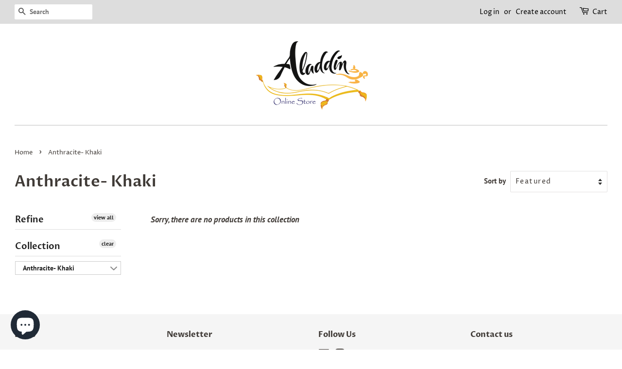

--- FILE ---
content_type: text/javascript
request_url: https://aladdin-onlinestore.com/cdn/shop/t/20/assets/size-chart-data.js?v=65000541803043039951620996953
body_size: -300
content:
AVADA_SC.campaigns=[],AVADA_SC.settings={id:"s3AawgDi3plJvxzhfsLw",enableGa:!1,modalBgColor:"#FFFFFF",tableHoverColor:"#FFFFFF",homePagePosition:"",linkText:"Size chart",modalTop:18,modalBorderRadius:10,modalShadow:!0,displayType:"float-button",homePageInlinePosition:"after",buttonPosition:"middle-right",inlinePosition:"after",hideText:!0,disableWatermark:!1,position:"",shopId:"FDqVr1SpJLjrEMIULgmD",buttonWidth:80,linkIcon:"",buttonBorderRadius:10,modalTextColor:"#232323",buttonRotation:!0,showMobile:!0,tableAnimation:!0,modalWidth:84,collectionPagePosition:"",modalHeader:"Size guides",collectionPageInlinePosition:"after",customIcon:!1,linkBgColor:"#FFFFFF",buttonHeight:35,modalLeft:8,customCss:"",modalPosition:"modal-center",linkTextColor:"#232323",shopDomain:"amal-boutique-2020.myshopify.com",modalOverlayColor:"#7b7b7b",hasCustomCss:!0,createdAt:{_seconds:1620582819,_nanoseconds:332e6},modalHeight:64,mobilePosition:"top"};
//# sourceMappingURL=/cdn/shop/t/20/assets/size-chart-data.js.map?v=65000541803043039951620996953
